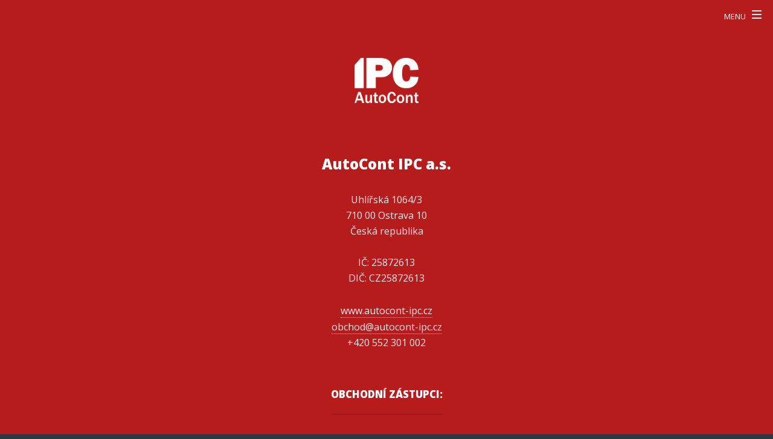

--- FILE ---
content_type: text/html
request_url: http://industry4.info/kontakt.html
body_size: 3968
content:
<!DOCTYPE HTML>
<html lang="cs">
	<head>
		<title>Kontakty | AutoCont IPC a.s.</title>
		<meta charset="utf-8" />
                <meta http-equiv="X-UA-Compatible" content="IE=edge"> 
		<meta name="viewport" content="width=device-width, initial-scale=1" />
		<!--[if lte IE 8]><script src="assets/js/ie/html5shiv.js"></script><![endif]-->
		<link rel="stylesheet" href="assets/css/main.css" />
		<!--[if lte IE 8]><link rel="stylesheet" href="assets/css/ie8.css" /><![endif]-->
		<!--[if lte IE 9]><link rel="stylesheet" href="assets/css/ie9.css" /><![endif]-->
                <meta name="keywords" content="industry,4,prumysl,prumyslova,revoluce,rtls,sewio,autocont,ipc,automatizace,počítače,sběr,data,digitalizace" />
                <meta name="robots" content="index,follow">
                <link rel="shortcut icon" href="favicon.ico" type="image/x-icon" />
                <!-- Chrome, Firefox OS and Opera -->
                <meta name="theme-color" content="#b71c1c">
                <!-- Windows Phone -->
                <meta name="msapplication-navbutton-color" content="#b71c1c">
                <!-- iOS Safari -->
                <meta name="apple-mobile-web-app-capable" content="yes">
                <meta name="apple-mobile-web-app-status-bar-style" content="#b71c1c">
                <link rel="icon" type="image/x-icon" href="favicon.ico" />
		<link rel="icon" type="image/png" href="favicon.png" />

	</head>
	<body class="landing">

		<!-- Page Wrapper -->
			<div id="page-wrapper" class="kontakt">

				<!-- Header -->
					<header id="header" class="alt">
                                            <h1><a href="kontakt.html"><img src="images/logo_white.png" alt="Logo" style="max-height: 40px; height: 100%; margin: 10px" /><span style="margin: 10px">Industry 4.0</span></a></h1>
						<nav id="nav">
							<ul>
								<li class="special">
									<a href="#menu" class="menuToggle"><span>Menu</span></a>
									<div id="menu">
										<ul>
											<li><a href="index.html">Industry 4.0</a></li>
                                                                                        <li><a href="real-time-location-system.html">RTLS <br />(Sledování v reálném čase)</a></li>
											<li><a href="sber-a-analyza-dat.html">Sběr a analýza dat</a></li>
											<li style="font-weight: bold"><a href="kontakt.html">Kontakt</a></li>
										</ul>
									</div>
								</li>
							</ul>
						</nav>
					</header>


				<!-- One -->
					<section id="one" class="wrapper style1 special">
						<div class="inner">
							<header class="major" style="margin-bottom: 50px !important">
                                                            <a href="index.html" style="text-decoration: none; border: 0px"><img src="images/logo_white.png" alt="Logo" style="margin-bottom: 80px; max-height: 75px"/></a><br />
                                                                <h3 style="text-decoration: none; border: 0px; text-transform: none; font-size: 1.5em; padding-bottom: 0px">AutoCont IPC a.s.</h3>
                                                                <p>
                                                                    Uhlířská 1064/3<br />
                                                                    710 00 Ostrava 10<br />
                                                                    Česká republika<br />
                                                                    <br />
                                                                    IČ: 25872613<br />
                                                                    DIČ: CZ25872613<br />
                                                                    <br />
                                                                    <a href="https://www.autocont-ipc.cz" target="_blank">www.autocont-ipc.cz</a><br />
                                                                    <a href="mailto:obchod@autocont-ipc.cz">obchod@autocont-ipc.cz</a><br />
                                                                    +420 552 301 002                                                                    
                                                                </p>
                                                                <br />
                                                                <h3>Obchodní zástupci:</h3>
                                                                <div style="display: block">
                                                                    <div style="display: inline-block; margin: 20px; vertical-align: top">
                                                                        <strong>Petr Vons</strong><br />
                                                                        +420 734 864 708<br />
                                                                        <a href="mailto:petr.vons@autocont-ipc.cz">petr.vons@autocont-ipc.cz</a><br /><br />
                                                                        <div style="font-size: 15px; line-height: 1.5em; margin-bottom: 20px;"><strong>Obchodník pro kraje:</strong> <br />Hl. město Praha<br />Středočeský kraj<br />Ústecký kraj<br />Liberecký kraj<br />Karlovarský kraj</div>
                                                                    </div>
                                                                    <div style="display: inline-block; margin: 20px; vertical-align: top">
                                                                        <strong>Marek Čermák</strong><br />
                                                                        +420 604 216 732<br />
                                                                        <a href="mailto:marek.cermak@autocont-ipc.cz">marek.cermak@autocont-ipc.cz</a><br /><br />
                                                                        <div style="font-size: 15px; line-height: 1.5em; margin-bottom: 20px;"><strong>Obchodník pro kraje:</strong> <br />Plzeňský kraj<br />Jihočeský kraj<br />Kraj Vysočina<br />Jihomoravský kraj</div>
                                                                    </div>
                                                                    <div style="display: inline-block; margin: 20px; vertical-align: top">
                                                                        <strong>Martin Berta</strong><br />
                                                                        +420 736 207 473<br />
                                                                        <a href="mailto:martin.berta@autocont-ipc.cz">martin.berta@autocont-ipc.cz</a><br /><br />
                                                                        <div style="font-size: 15px; line-height: 1.5em; margin-bottom: 20px;"><strong>Obchodník pro kraje:</strong> <br />Královehradecký kraj<br />Pardubický kraj<br />Olomoucký kraj<br />Plzeňský kraj</div>
                                                                    </div>
                                                                    <div style="display: inline-block; margin: 20px; vertical-align: top">
                                                                        <strong>Kamil Šenk</strong><br />
                                                                        +420 603 309 610<br />
                                                                        <a href="mailto:kamil.senk@autocont-ipc.cz">kamil.senk@autocont-ipc.cz</a><br /><br />
                                                                        <div style="font-size: 15px; line-height: 1.5em; margin-bottom: 20px;"><strong>Obchodník pro kraje:</strong> <br />Zlínský kraj<br />Moravskoslezský kraj<br />Slovenská republika</div>                                                                        
                                                                    </div>
                                                                </div>

                                                                <br /><br />
                                                                <h3>Pobočky:</h3>
                                                                <div style="display: block">
                                                                    <div style="display: inline-block; margin: 20px; vertical-align: top">
                                                                        <strong>Pobočka Praha</strong><br />
                                                                        <div style="font-size: 14px; line-height: 1.2em;">Kancelář</div><br />
                                                                        Dělnická 786/38, 170 00 Praha 7<br />
                                                                        +420 731 404 149<br />
                                                                        <a href="mailto:praha@autocont-ipc.cz">praha@autocont-ipc.cz</a><br /><br />                                                                                                                                                
                                                                        <img src="images/mapa_praha.png" alt="Pobočka Praha" style="max-width: 150px" />
                                                                    </div>
                                                                    <div style="display: inline-block; margin: 20px; vertical-align: top">
                                                                        <strong>Pobočka Brno</strong><br />
                                                                        <div style="font-size: 14px; line-height: 1.2em;">Kancelář</div><br />
                                                                        Výpustky 689/3b, 614 00 Brno<br />
                                                                        +420 604 216 732<br />
                                                                        <a href="mailto:brno@autocont-ipc.cz">brno@autocont-ipc.cz</a><br /><br />
                                                                        <img src="images/mapa_brno.png" alt="Pobočka Brno" style="max-width: 150px" />
                                                                    </div>
                                                                    <div style="display: inline-block; margin: 20px; vertical-align: top">
                                                                        <strong>Pobočka Ostrava</strong><br />
                                                                        <div style="font-size: 14px; line-height: 1.2em;">sídlo firmy, výroba a sklad</div><br />
                                                                        Uhlířská 1064/3, 710 00 Ostrava<br />
                                                                        +420 552 301 002<br />
                                                                        <a href="mailto:ostrava@autocont-ipc.cz">ostrava@autocont-ipc.cz</a><br /><br />
                                                                        <img src="images/mapa_ostrava.png" alt="Pobočka Ostrava" style="max-width: 150px" />
                                                                    </div>
                                                                    
                                                                </div>                                                                
							</header>							
						</div>
					</section>
                                
				<!-- CTA -->
					<section id="cta" class="wrapper style4D">
						<div class="inner">
							<header style="width:100% !important; text-align: center">
								<h2>O nás</h2>
                                                                <p>Jsme stabilní a zavedenou společností, která již <strong style="vertical-align: top">přes 26 let</strong> vyrábí a dodává průmyslovou PC techniku a speciální IT systémy. Díky mnohaletým zkušenostem zastáváme pozici lídra na českém a slovenském trhu a po celém světě najdete stovky našich zákazníků, kteří v naše služby vkládají velkou důvěru. Ve výrobě se zaměřujeme především na <strong style="vertical-align: top">panelové počítače, embedded systémy, průmyslovou automatizaci, prezentační kiosky, medicínskou techniku a produkty pro chemický a potravinářský průmysl.</strong></p>
                                                                <p>Máme vlastní výrobní halu, která spolu se sídlem firmy tvoří <strong style="vertical-align: top">hlavní pobočku v Ostravě</strong>. Potkat se s námi můžete nejen v Ostravě, ale také na <strong style="vertical-align: top">regionálních pobočkách v Praze a v Brně</strong>, kde Vás rádi uvidíme. Díky naším vývojářským a výrobním kapacitám dokážeme nabídnout jakékoliv zákaznické průmyslové řešení, které nemusí být standardní nabídkou na trhu.</p>
							</header>
						</div>
					</section>

				<!-- Footer -->
					<footer id="footer">

						<ul class="copyright">
							<li>&copy; <script>document.write(new Date().getFullYear())</script> <a href="https://www.autocont-ipc.cz" target="_blank" style="vertical-align: top">AutoCont IPC a.s.</a></li>
						</ul>
					</footer>

			</div>   
		<!-- Scripts -->
			<script src="assets/js/jquery.min.js"></script>
			<script src="assets/js/jquery.scrollex.min.js"></script>
			<script src="assets/js/jquery.scrolly.min.js"></script>
			<script src="assets/js/skel.min.js"></script>
			<script src="assets/js/util.js"></script>
			<!--[if lte IE 8]><script src="assets/js/ie/respond.min.js"></script><![endif]-->
			<script src="assets/js/main.js"></script>
			<!-- BEGIN Google analtycis tracking code -->
			<script>
				(function(i,s,o,g,r,a,m){i['GoogleAnalyticsObject']=r;i[r]=i[r]||function(){
				(i[r].q=i[r].q||[]).push(arguments)},i[r].l=1*new Date();a=s.createElement(o),
				m=s.getElementsByTagName(o)[0];a.async=1;a.src=g;m.parentNode.insertBefore(a,m)
				})(window,document,'script','https://www.google-analytics.com/analytics.js','ga');

				ga('create', 'UA-9257268-6', 'auto');
				ga('send', 'pageview');

			</script>			
			<!-- END Google analtycis tracking code -->
	</body>
</html>